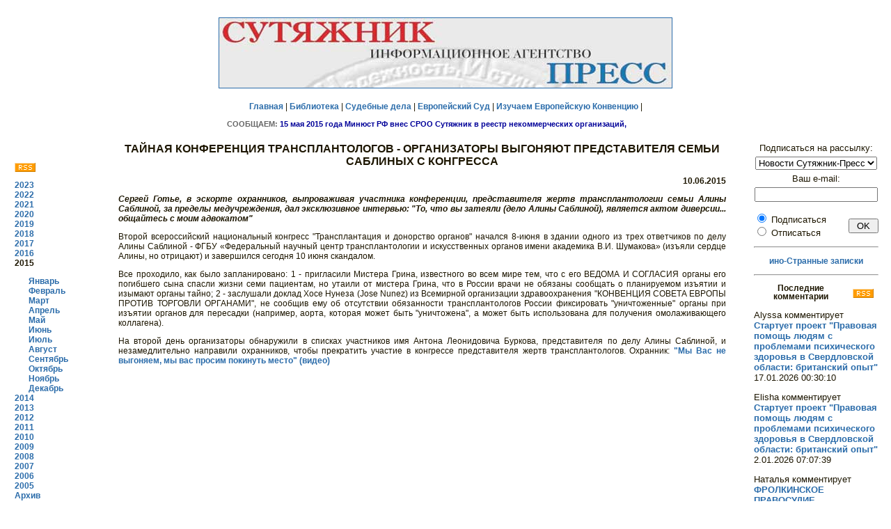

--- FILE ---
content_type: text/html; charset=windows-1251'
request_url: http://diaspora.sutyajnik.ru/news/2015/06/2471.html
body_size: 23470
content:
<!DOCTYPE html PUBLIC "-//W3C//DTD HTML 4.0 Transitional//EN">
<html>
<head>
   <link rel="alternate" type="application/rss+xml" title="RSS" href="http://sutyajnik.ru/news/rss.xml">	
   <meta http-equiv="Content-Type" content="text/html; charset=windows-1251">
   <meta name="KeyWords" content="ñóòÿæíèê, ïðàâî, ÷åëîâåê, ñóä, çàùèòà, íîâîñòè">
<title>ÒÀÉÍÀß ÊÎÍÔÅÐÅÍÖÈß ÒÐÀÍÑÏËÀÍÒÎËÎÃÎÂ - ÎÐÃÀÍÈÇÀÒÎÐÛ ÂÛÃÎÍßÞÒ ÏÐÅÄÑÒÀÂÈÒÅËß ÑÅÌÜÈ ÑÀÁËÈÍÛÕ Ñ ÊÎÍÃÐÅÑÑÀ</title>
<link rel="stylesheet" type="text/css" href="/styles/styles.css">

<style>
body {
	background-color: #FFFFFF;
}
H2 {
	FONT-WEIGHT: bold; FONT-SIZE: 12px; COLOR: #1D1601; LINE-HEIGHT: 12px; FONT-FAMILY: Verdana,Arial,Helvetica,sans-serif; TEXT-DECORATION: none; text-align: center
}
p   {text-align: justify}
h1  {font-size: 130%; font-weight: bold; text-align: center}
ul  {margin-left: 0}
li  {margin-bottom: 40}
img {margin: 7}
.style3 {font-size: 13}

</style>

</head>
<body text="#000000" bgcolor="#FFFFFF" link="#0000EE" vlink="#551A8B" alink="#FF0000">
<center>
   <table BORDER=0 CELLSPACING=0 CELLPADDING=10 WIDTH="100%" >
<tr>
<td colspan="4">
<p style="text-align: center">
<a href="/news/">
<img border="1" src="/rus/original-art/sutyajnik_press_long.jpg" width="650" height="100"></a></p>
<p style="text-align: center">
<a href="/index.html">Ãëàâíàÿ</a> | 
<a href="/rus/library/index.html">Áèáëèîòåêà</a> | 
<a href="/cases/">Ñóäåáíûå äåëà</a> |
<a href="/rus/echr/index.html">Åâðîïåéñêèé Ñóä</a> | 
<a href="/rus/echr/school/index.html">Èçó÷àåì Åâðîïåéñêóþ Êîíâåíöèþ</a> | 
<p><center><IFRAME marginwidth=629 marginheight=13 src="/rus/kratko/index/ticker.html" frameborder=0 width=629  scrolling=no height=13 name="I1"></IFRAME></center>
</p>

<!--
<div id='ya_news'></div>
-->

</td>
</tr>
<tr>
<td width="12%" valign="top">
<table><tr>
<td>
<p>&nbsp;</p>
<a href="http://sutyajnik.ru/news/rss.xml"><IMG src="/images/rss.png" border="0" style="margin: 0"></a>
<p><b>
<a href='/news/2023/08/'>2023</a><br><a href='/news/2022/01/'>2022</a><br><a href='/news/2021/01/'>2021</a><br><a href='/news/2020/01/'>2020</a><br><a href='/news/2019/01/'>2019</a><br><a href='/news/2018/01/'>2018</a><br><a href='/news/2017/01/'>2017</a><br><a href='/news/2016/01/'>2016</a><br>2015<br><div style='margin-left: 20'><a href='/news/2015/01/'>ßíâàðü</a><br><a href='/news/2015/02/'>Ôåâðàëü</a><br><a href='/news/2015/03/'>Ìàðò</a><br><a href='/news/2015/04/'>Àïðåëü</a><br><a href='/news/2015/05/'>Ìàé</a><br><a href='/news/2015/06/'>Èþíü</a><br><a href='/news/2015/07/'>Èþëü</a><br><a href='/news/2015/08/'>Àâãóñò</a><br><a href='/news/2015/09/'>Ñåíòÿáðü</a><br><a href='/news/2015/10/'>Îêòÿáðü</a><br><a href='/news/2015/11/'>Íîÿáðü</a><br><a href='/news/2015/12/'>Äåêàáðü</a><br></div><a href='/news/2014/01/'>2014</a><br><a href='/news/2013/01/'>2013</a><br><a href='/news/2012/01/'>2012</a><br><a href='/news/2011/01/'>2011</a><br><a href='/news/2010/01/'>2010</a><br><a href='/news/2009/01/'>2009</a><br><a href='/news/2008/01/'>2008</a><br><a href='/news/2007/01/'>2007</a><br><a href='/news/2006/01/'>2006</a><br><a href='/news/2005/05/'>2005</a><br><a href="/rus/news/archiv.html">Àðõèâ</a>
</b>
</td></tr></table>
</td>
<td width="70%" valign="top">
<h1>ÒÀÉÍÀß ÊÎÍÔÅÐÅÍÖÈß ÒÐÀÍÑÏËÀÍÒÎËÎÃÎÂ - ÎÐÃÀÍÈÇÀÒÎÐÛ ÂÛÃÎÍßÞÒ ÏÐÅÄÑÒÀÂÈÒÅËß ÑÅÌÜÈ ÑÀÁËÈÍÛÕ Ñ ÊÎÍÃÐÅÑÑÀ</h1>
			  <p style='text-align: right'><b>10.06.2015</b></p>
			  <p><b><i>Ñåðãåé Ãîòüå, â ýñêîðòå îõðàííèêîâ, âûïðîâàæèâàÿ ó÷àñòíèêà êîíôåðåíöèè, ïðåäñòàâèòåëÿ æåðòâ òðàíñïëàíòîëîãèè ñåìüè Àëèíû Ñàáëèíîé, çà ïðåäåëû ìåäó÷ðåæäåíèÿ, äàë ýêñêëþçèâíîå èíòåðâüþ: "Òî, ÷òî âû çàòåÿëè (äåëî Àëèíû Ñàáëèíîé), ÿâëÿåòñÿ àêòîì äèâåðñèè... îáùàéòåñü ñ ìîèì àäâîêàòîì"</i></b></p>
			  <p><p>Âòîðîé âñåðîññèéñêèé íàöèîíàëüíûé êîíãðåññ "Òðàíñïëàíòàöèÿ è äîíîðñòâî îðãàíîâ" íà÷àëñÿ 8-èþíÿ â çäàíèè îäíîãî èç òðåõ îòâåò÷èêîâ ïî äåëó Àëèíû Ñàáëèíîé - ÔÃÁÓ «Ôåäåðàëüíûé íàó÷íûé öåíòð òðàíñïëàíòîëîãèè è èñêóññòâåííûõ îðãàíîâ èìåíè àêàäåìèêà Â.È. Øóìàêîâà» (èçúÿëè ñåðäöå Àëèíû, íî îòðèöàþò) è çàâåðøèëñÿ ñåãîäíÿ 10 èþíÿ ñêàíäàëîì. 
<p>
<p>Âñå ïðîõîäèëî, êàê áûëî çàïëàíèðîâàíî: 1 - ïðèãëàñèëè Ìèñòåðà Ãðèíà, èçâåñòíîãî âî âñåì ìèðå òåì, ÷òî ñ åãî ÂÅÄÎÌÀ È ÑÎÃËÀÑÈß îðãàíû åãî ïîãèáøåãî ñûíà ñïàñëè æèçíè ñåìè ïàöèåíòàì, íî óòàèëè îò ìèñòåðà Ãðèíà, ÷òî â Ðîññèè âðà÷è íå îáÿçàíû ñîîáùàòü î ïëàíèðóåìîì èçúÿòèè è èçûìàþò îðãàíû òàéíî; 2 - çàñëóøàëè äîêëàä Õîñå Íóíåçà (Jose Nunez) èç Âñåìèðíîé îðãàíèçàöèè çäðàâîîõðàíåíèÿ "ÊÎÍÂÅÍÖÈß ÑÎÂÅÒÀ ÅÂÐÎÏÛ ÏÐÎÒÈÂ ÒÎÐÃÎÂËÈ ÎÐÃÀÍÀÌÈ", íå ñîîáùèâ åìó îá îòñóòñòâèè îáÿçàííîñòè òðàíñïëàíòîëîãîâ Ðîññèè ôèêñèðîâàòü "óíè÷òîæåííûå" îðãàíû ïðè èçúÿòèè îðãàíîâ äëÿ ïåðåñàäêè (íàïðèìåð, àîðòà, êîòîðàÿ ìîæåò áûòü "óíè÷òîæåíà", à ìîæåò áûòü èñïîëüçîâàíà äëÿ ïîëó÷åíèÿ îìîëàæèâàþùåãî êîëëàãåíà). 
<p>
<p>Íà âòîðîé äåíü îðãàíèçàòîðû îáíàðóæèëè â ñïèñêàõ ó÷àñòíèêîâ èìÿ Àíòîíà Ëåîíèäîâè÷à Áóðêîâà, ïðåäñòàâèòåëÿ ïî äåëó Àëèíû Ñàáëèíîé, è íåçàìåäëèòåëüíî íàïðàâèëè îõðàííèêîâ, ÷òîáû ïðåêðàòèòü ó÷àñòèå â êîíãðåññå ïðåäñòàâèòåëÿ æåðòâ òðàíñïëàíòîëîãîâ. Îõðàííèê: <a href="https://youtu.be/7RlQv1chIfc">"Ìû Âàñ íå âûãîíÿåì, ìû âàñ ïðîñèì ïîêèíóòü ìåñòî" (âèäåî)</a>
<p><iframe width="420" height="315" src="https://www.youtube.com/embed/7RlQv1chIfc" frameborder="0" allowfullscreen></iframe> 
<p>
<p>Ïîïûòêà îõðàííèêîâ íå ïðîïóñòèòü ïðåäñòàâèòåëÿ ñåìüè Ñàáëèíûõ â çàë çàñåäàíèé êîíôåðåíöèè (<a href="https://youtu.be/EaR_ZwLZ-Ac">âèäåî</a>)
<p><iframe width="420" height="315" src="https://www.youtube.com/embed/EaR_ZwLZ-Ac" frameborder="0" allowfullscreen></iframe>
<p>
<p>Ïîñëå ïîäêëþ÷èëè "òÿæåëóþ àðòèëëåðèþ" - Øåâ÷åíêî Îëüãà Ïàâëîâíà, Çàìåñòèòåëü äèðåêòîðà ïî íàó÷íîé ðàáîòå, äîêòîð ìåäèöèíñêèõ íàóê, ïðîôåññîð, êàê îðãàíèçàòîð êîíãðåññà ðàñïîðÿæàåòñÿ ïîêèíóòü ìåðîïðèÿòèå â ñâÿçè ñ çàêðûòûì õàðàêòåðîì ó÷ðåæäåíèÿ è êîíãðåññà ïîä óãðîçîé âûçîâà îõðàííèêîâ (<a href="https://youtu.be/t2crzPLAAfc">âèäåî</a>).
<p><iframe width="420" height="315" src="https://www.youtube.com/embed/t2crzPLAAfc" frameborder="0" allowfullscreen></iframe>.
<p>
<p>Ó÷àñòèå ïðåäñòàâèòåëÿ ñåìüè Ñàáëèíûõ â êîíãðåññå âñå æå áûëî ïðåðâàíî äèðåêòîðîì ÔÃÁÓ «Ôåäåðàëüíûé íàó÷íûé öåíòð òðàíñïëàíòîëîãèè è èñêóññòâåííûõ îðãàíîâ èìåíè àêàäåìèêà Â.È. Øóìàêîâà» Ñåðãååì Ãîòüå. Èñïîëüçóÿ èíèöèàòèâó ïðåäñòàâèòåëÿ Ñàáëèíûõ âñòðåòèòüñÿ è ïðîâåñòè ïåðåãîâîðû ïî ïðîáëåìàì, êîòîðûå ïîäíèìàåò äåëî Àëèíû Ñàáëèíîé, Ñåðãåé Ãîòüå âûâåë ó÷àñòíèêà êîíôåðåíöèè èç çäàíèÿ çà ïðåäåëû ïîñòà îõðàíû è ïðåêðàòèë ðàçãîâîð. 
<p>
<p>ÈÀ Ñóòÿæíèê-ïðåññ ïîèíòåðåñîâàëñÿ ó Àíòîíà Áóðêîâà äåòàëÿìè ïðîèçîøåäøåãî. 
<p>
<p>ÈÀ Ñóòÿæíèê-ïðåññ: - Âàøà öåëü ó÷àñòèÿ â êîíôåðåíöèè?
<p>Àíòîí Áóðêîâ: - Âìåñòå ñ êîëëåãàìè çàíèìàþñü çàùèòîé ñåìüè Àëèíû Ñàáëèíîé îò æåñòîêîãî îáðàùåíèÿ âðà÷åé â âèäå òàéíîãî èçúÿòèÿ îðãàíîâ ó èõ äî÷åðè è âíó÷êè Àëèíû Ñàáëèíîé è â öåëîì ìåäèöèíñêèì ïðàâîì. Ïîýòîìó ðåãóëÿðíî ïîñåùàþ òàêèå êîíôåðåíöèè â Ðîññèè è çà ðóáåæîì. Âàæíî ïîíèìàòü íå òîëüêî ïðàâî, íî è ìåäèöèíó. Âîò è 15-16 èþíÿ â Ñòðàñáóðãå ó÷àñòâóþ â êîíôåðåíöèè, â òîì ÷èñëå ïî çàùèòå ïðàâ ïàöèåíòîâ, è âñòðå÷àþñü ñ Ãëàâîé îòäåëà ïî Áèîýòèêå Äèðåêòîðàòà ïî Ïðàâàì ÷åëîâåêà Ñîâåòà Åâðîïû.
<p>
<p>ÈÀ Ñóòÿæíèê-ïðåññ: - ×åì âûçâàíî óäàëåíèå Âàñ ñ Îáùåðîññèéñêîãî Êîíãðåññà òðàíñïëàíòîëîãîâ?
<p>Àíòîí Áóðêîâ: Âèäèìî, åñòü ÷òî ñêðûâàòü. Îòâå÷ó ñëîâàìè Âëàäèìèðà Ïèñêóíîâà (ó åãî ïîãèáøåé æåíû òàéíî áûëè èçúÿòû 4 îðãàíà - ïðèì. ðåä.): "Åñëè òðàíñïëàíòîëîãàì íå÷åãî ñêðûâàòü, òî ïî÷åìó èçúÿòèå îðãàíîâ è ïîñëåäóþùåå ðàçáèðàòåëüñòâî ïðîèñõîäèò òàéíî?". È òàéíîñòü ïðèíèìàåò ÷åðòû àáñîëþòíîñòè. Îðãàíû èçûìàþò òàéíî îò ðîäñòâåííèêîâ ïîãèáøåãî, ñóäåáíûå ðàçáèðàòåëüñòâà ïî èñêàì æåðòâ ïðîõîäÿò òàéíî, ñåé÷àñ, âû âèäèòå, è â êîíãðåññå ó÷àñòâîâàòü ìîæíî òîëüêî èçáðàííûì. Åñëè áû íå äåëî Àëèíû, íèêòî áû è íå çíàë, ÷òî ó òðàíñïëàíòîëîãîâ ñóùåñòâóåò ïðàêòèêà ôèêñèðîâàíèÿ ëèøü ÷àñòè èçúÿòûõ îðãàíîâ - êóäà äåâàþòñÿ íåçàäîêóìåíòèðâîàííûå îðãàíû, çíàþò òîëüêî èçûìàâøèå. Êàêèå åùå òàéíû êîððóïöèè îòêðîåò äåëî Àëèíû, ìîæíî òîëüêî äîãàäûâàòüñÿ.
<p>
<p>ÈÀ Ñóòÿæíèê-ïðåññ: - È âñå æå Âàì óäàëîñü ïîãîâîðèòü ñ Ñåðãååì Ãîòüå. ×òî âû äóìàåòå î ñîñòîÿâøåìñÿ, õîòü è êîðîòêîì, ðàçãîâîðå?
<p>
<p>Àíòîí Áóðêîâ: Ðàä, ÷òî ðàçãîâîð ñîñòîÿëñÿ. Íå âñå æå èíòåðâüþ áðàòü Ïåðâîìó êàíàëó. Ãëàâíûé ðåçóëüòàò â òîì, ÷òî èçáàâèëñÿ îò èëëþçèé, ÷òî ðóêîâîäñòâî òðàíñïëàíòîëîãèåé ìîæåò íå ïîíèìàòü ñóòü äåëà Àëèíû Ñàáëèíîé. Êàê âèäíî èç áåñåäû - ðóêîâîäñòâî òðàíñïëàíòîëîãèåé ñòðàíû âñå ïðåêðàñíî ïîíèìàåò - îñîçíàåò, ÷òî âðà÷è íå îáÿçàíû ñîîáùàòü ðîäñòâåííèêàì ïîãèáøèõ î ïëàíèðóåìîì èçúÿòèè, ÷åì è ïîëüçóþòñÿ, òàê êàê èìåííî òàê óäîáíî ðàáîòàòü òðàíñïëàíòîëîãàì, íå ñìîòðÿ íà òî, ÷òî èõ êîëëåãè â Åâðîïå ðàáîòàþò èíà÷å - òðåïåòíî îòíîñÿòñÿ ê ÷óâñòâàì ðîäñòâåííèêîâ äîíîðîâ. Ñòàëî î÷åâèäíî, ÷òî è íîâûé çàêîí î òðàíñïëàíòàöèè îñòàâèò ðîäñòâåííèêîâ áåç ïðàâà çíàòü, ÷òî äåëàþò ñ òåëîì èõ ïîãèáøåãî ëþáèìîãî. Ïîíÿòíî è ÷òî ìåæäóíàðîäíûå îáÿçàòåëüñòâà Ðîññèè ïî ñîáëþäåíèþ ïðàâ ðîäñòâåííèêîâ òàêæå èãíîðèðóþòñÿ. Âñå àðãóìåíòû â ðàçãîâîðå î ñîáëþäåíèè Åâðîïåéñêîé êîíâåíöèè î ïðàâàõ ÷åëîâåêà è ïîñòàíîâëåíèé Åâðîïåéñêîãî ñóäà ïî ïðàâàì ÷åëîâåêà Ñåðãååì Ãîòüå âîñïðèíèìàëèñü êàê "âåøàíèå ëàïøè íà óøè" è êàê "ýòî Âàø ñóä". Îñòàåòñÿ òîëüêî îäíî - âñòðå÷àòüñÿ â ñóäå. À ýòî 30 èþíÿ Ìîñêîâñêèé ãîðîäñêîé ñóä, ïîñëå Êîíñòèòóöèîííûé ñóä Ðîññèè è Åâðîïåéñêèé ñóä ïî ïðàâàì ÷åëîâåêà. Êîãäà òåáÿ ðóêîâîäèòåëü òðàíñïëàíòîëîãèè íàçûâàåò "äèâåðñàíòîì" ïî ðàçâàëèâàíèþ òðàíñïëàíòîëîãèè â Ðîññèè, è äàæå íå äîãàäûâàåòñÿ, ÷òî èìåííî ðåàíèìàòîëîãè è òðàíñïëàíòîëîãè ñâîèì òàéíûì ïîâåäåíèåì óáèâàþò äîâåðèå ê òðàíñïëàíòîëîãèè è ÷òî åâðîïåéñêèå êîëëåãè äàâíî ðàáîòàþò èíà÷å, òî îñòàåòñÿ îäíî - ñóä. 
<p>
<p>ÈÀ Ñóòÿæíèê-ïðåññ ïóáëèêóåò âèäåî-èíòåðâüþ Ñåðãåÿ Ãîòüå <a href="https://youtu.be/k0nB4r_hV8w">https://youtu.be/k0nB4r_hV8w</a>
<p>
<p><iframe width="420" height="315" src="https://www.youtube.com/embed/k0nB4r_hV8w" frameborder="0" allowfullscreen></iframe>
<p>
<p>Ìîñêîâñêèé ãîðîäñêîé ñóä ðàññìîòðèò äåëî Àëèíû Ñàáëèíîé ïî <a href="http://sutyajnik.ru/documents/4812.html">àïåëëÿöèîííûì æàëîáàì</a> ÷ëåíîâ ñåìüè Àëèíû 30 èþíÿ â 12-20 ÷àñîâ ïî àäðåñó Ìîñêâà, Áîãîðîäñêèé âàë, 8, çàë 503, 507, 511.
<p>
<p>
<br clear =all><p style='text-align: left'><b><i>Ñì. òàêæå ìàòåðèàëû ñóäåáíîãî äåëà:</i></b>
			<p style='text-align: left'>
			<a href='/cases/531.html' target='_blank'>Àëèíà Ñàáëèíà ïðîòèâ òàéíîé òðàíñïëàíòàöèè îðãàíîâ</a><p><hr>


<script language="JavaScript">

function validFormComm(f) {
	if(/[<>%&]+/.test(f.nick.value) || /[<>%&]+/.test(f.comment.value)) alert("Íåäîïóñòèìûå ñèìâîëû (<>%&) â ïîëå ââîäà!")
	else if(!/^\s*([A-Za-z\d\-_\.]+@[A-Za-z\d\-_\.]+\.[a-zA-Z]{2,4}\s*)?$/.test(f.e_mail_com.value)) alert("Íåïðàâèëüíûé e-mail!")
	else if(!f.comment.value.length) alert("Íå ââåäåí òåêñò êîììåíòàðèÿ!")
	else f.submit()
}

</script>

<noindex>

<form method="POST" action="/donate.html">
<p>Åñëè âû õîòèòå ïîääåðæàòü íàøó äåÿòåëüíîñòü, òî ââåäèòå â ïîëå íèæå ñóììó â ðóáëÿõ, êîòîðóþ âû ãîòîâû ïîæåðòâîâàòü 
è êëèêíèòå êíîïêó ðÿäîì:
<p><input type="text" name="summa" value="100" size="10" pattern="^[0-9]+$"> ðóáëåé. &nbsp;&nbsp;&nbsp;&nbsp;&nbsp;
<input type="submit" value="Ïîääåðæàòü" > 
</form>
<hr>
<p>Ïîäåëèòüñÿ â ñîöèàëüíûõ ñåòÿõ:
<p>
&nbsp;<a href="javascript:window.open('http://sharetodiaspora.github.io/?url='+encodeURIComponent(location.href)+'&title='+encodeURIComponent(document.title),'das','location=no,links=no,scrollbars=no,toolbar=no,width=620,height=550');"
   style="padding: 3px 4px 2px; background: #fafafa; border: 1px solid #ddd; font-size: 13px; color: #222; text-decoration: none; vertical-align: top;">
	<img src="https://joindiaspora.com/favicon.ico" style="border: 0px solid;" /> Diaspora*
</a>
</p>

<script type="text/javascript" src="//yandex.st/share/share.js"
charset="utf-8"></script>
<div class="yashare-auto-init" data-yashareL10n="ru"
 data-yashareType="button" data-yashareQuickServices="facebook,vkontakte,gplus,twitter,odnoklassniki,lj,moimir,yaru"

></div> 

</noindex>

<a name="comments"></a>
<h2>Êîììåíòàðèè:</h2>
<a name='16110'></a>
<p>1. <b>Anonymous</b> - 10.06.2015 21:06:14<p>Ìîæåò áûòü áóäóò ïîëåçíû âàì Íåôðî-Ëèãà íà÷èíàåò â Ðîññèè êàìïàíèþ çà òðàíñïëàíòàöèþ è äîíîðñòâî îðãàíîâ. ÑÑûëêó ê ñîæàëåíèþ íå äàåò îòïðàâèòü
		  <p>&nbsp;<a name="add"></a>
<p><b><i>Äîáàâèòü êîììåíòàðèé:</i></b></p>


<form name="comments" id="comments" method="post" action="/news/2015/06/2471.html#comments" onSubmit="validFormComm(this); return false">
    <p>Âàøå èìÿ èëè íèê:</p>
    <p><input name="nick" type="text" value="Anonymous" id="nick" size="40"></p>
    <p class='style3'>(<a href='http://sutyajnik.ru/auth.html' class='submenu'>Âîéòè?</a> 
	    <noindex><a href='http://forum.sutyajnik.ru/index.php?m=profile&a=rules' class='submenu'>Çàðåãèñòðèðîâàòüñÿ?</a></noindex>
	    <noindex><a href='http://forum.sutyajnik.ru/index.php?m=profile&a=password' class='submenu'>Çàáûëè ïàðîëü?</a></noindex>
	    <a href='http://sutyajnik.ru/auth.html' class='submenu'>Âîéòè ïîä OpenID?</a>)</p>
    <p>Âàø e-mail (íå îáÿçàòåëåí, åñëè óêàæåòå - áóäåò îïóáëèêîâàí íà ñàéòå):</p>
    <p>
      <input name="e_mail_com" type="text" value="" size="40"> 
    </p>
    <p>Âàø êîììåíòàðèé:</p>
    <p>
      <textarea name="comment" cols="50" rows="10"></textarea> 
    </p>
    <p>Ââåäèòå öèôðû è áóêâû ñ êàðòèíêè (çàùèòà îò ñïàì-ðîáîòîâ):</p>
	<p><img src="/cgi-bin/def/index.php?PHPSESSID=7ffb2ed4e93c0b4fa8726e9439be1565">
	&nbsp;&nbsp;&nbsp;&nbsp;&nbsp;&nbsp;&nbsp;&nbsp;
	<input type="text" name="keystring"></p>
    <p>
      <input name="submit" type="submit" id="submit" value="Îòïðàâèòü"> 
    </p>
    </form>
    <p>&nbsp;        </p>
</td>
<td width="15%" valign="top" style="padding-left: 30">


<script language="JavaScript" type="text/javascript">
function validFormSub(f) {
if(!/^\s*[A-Za-z\d\-_\.]+@[A-Za-z\d\-_\.]+\.[a-zA-Z]{2,4}\s*$/.test(f.e_mail.value)) alert("Íåïðàâèëüíûé e-mail!")
else f.submit()
}
</script> 


<form name="subscribe" method="post" action="/cgi-bin/subscribe.php" onSubmit="validFormSub(this); return false">

<p style="text-align: center" class="style3">Ïîäïèñàòüñÿ íà ðàññûëêó:<br>

<select name="list_id" size="1" class="style3" style="margin-top: 5px; margin-bottom: 5px">
        <option value="1" selected>Íîâîñòè Ñóòÿæíèê-Ïðåññ</option>
      </select><br>
       Âàø e-mail: <br>
      <input name="e_mail" type="text" id="e_mail" size="20" maxlength="255" style="margin-top: 5px; margin-bottom: 1px">
    <br>
<div style="text-align: left; margin-top: 0px; float: left" class="style3">
      <input name="subscribe" type="radio" value="1" checked> 
      Ïîäïèñàòüñÿ
     <br> <input name="subscribe" type="radio" value="2">
Îòïèñàòüñÿ <br>
</div>
    <div style="float: right">  <input name="submit" type="submit" id="submit" value=" OK " style="margin-top: 10px">
</div>
<br clear=all>

  </form>

<hr align="center">
     
<p style="text-align: center"><a target="_blank" href="/ljb/">èíî-Ñòðàííûå çàïèñêè</a>

</p>

<p><hr align="center">

  
<p><a href='/comments/rss.xml'><img src='/images/rss.png' border=0 align=right></a><h2>Ïîñëåäíèå êîììåíòàðèè</h2><p class='style3' style='text-align: left'>Alyssa êîììåíòèðóåò
			  <br><a href='http://sutyajnik.ru/news/2007/04/733.html#17728' class='style3' title='Ñòàðòóåò ïðîåêò "Ïðàâîâàÿ ïîìîùü ëþäÿì ñ ïðîáëåìàìè ïñèõè÷åñêîãî çäîðîâüÿ â Ñâåðäëîâñêîé îáëàñòè: áðèòàíñêèé îïûò"'>Ñòàðòóåò ïðîåêò "Ïðàâîâàÿ ïîìîùü ëþäÿì ñ ïðîáëåìàìè ïñèõè÷åñêîãî çäîðîâüÿ â Ñâåðäëîâñêîé îáëàñòè: áðèòàíñêèé îïûò"</a><br>
		      17.01.2026 00:30:10</p>
<p class='style3' style='text-align: left'>Elisha êîììåíòèðóåò
			  <br><a href='http://sutyajnik.ru/news/2007/04/733.html#17727' class='style3' title='Ñòàðòóåò ïðîåêò "Ïðàâîâàÿ ïîìîùü ëþäÿì ñ ïðîáëåìàìè ïñèõè÷åñêîãî çäîðîâüÿ â Ñâåðäëîâñêîé îáëàñòè: áðèòàíñêèé îïûò"'>Ñòàðòóåò ïðîåêò "Ïðàâîâàÿ ïîìîùü ëþäÿì ñ ïðîáëåìàìè ïñèõè÷åñêîãî çäîðîâüÿ â Ñâåðäëîâñêîé îáëàñòè: áðèòàíñêèé îïûò"</a><br>
		      2.01.2026 07:07:39</p>
<p class='style3' style='text-align: left'>Íàòàëüÿ êîììåíòèðóåò
			  <br><a href='http://sutyajnik.ru/news/2015/12/2570.html#17726' class='style3' title='ÔÐÎËÊÈÍÑÊÎÅ ÏÐÀÂÎÑÓÄÈÅ ÂÅÐÕÎÂÍÎÃÎ ÑÓÄÀ ÏÎ ÄÅËÓ ÀËÈÍÛ ÑÀÁËÈÍÎÉ'>ÔÐÎËÊÈÍÑÊÎÅ ÏÐÀÂÎÑÓÄÈÅ ÂÅÐÕÎÂÍÎÃÎ ÑÓÄÀ ÏÎ ÄÅËÓ ÀËÈÍÛ ÑÀÁËÈÍÎÉ</a><br>
		      1.01.2026 14:54:56</p>
<p class='style3' style='text-align: left'>Chu êîììåíòèðóåò
			  <br><a href='http://sutyajnik.ru/cases/495.html#17725' class='style3' title='Ïðîôñîþç äîêåðîâ Òóàïñå ïðîòèâ Ðîññèè'>Ïðîôñîþç äîêåðîâ Òóàïñå ïðîòèâ Ðîññèè</a><br>
		      25.12.2025 16:09:02</p>
<p class='style3' style='text-align: left'>Domenic êîììåíòèðóåò
			  <br><a href='http://sutyajnik.ru/news/2007/04/733.html#17724' class='style3' title='Ñòàðòóåò ïðîåêò "Ïðàâîâàÿ ïîìîùü ëþäÿì ñ ïðîáëåìàìè ïñèõè÷åñêîãî çäîðîâüÿ â Ñâåðäëîâñêîé îáëàñòè: áðèòàíñêèé îïûò"'>Ñòàðòóåò ïðîåêò "Ïðàâîâàÿ ïîìîùü ëþäÿì ñ ïðîáëåìàìè ïñèõè÷åñêîãî çäîðîâüÿ â Ñâåðäëîâñêîé îáëàñòè: áðèòàíñêèé îïûò"</a><br>
		      18.12.2025 16:53:22</p>
<p class='style3' style='text-align: left'>Jessica êîììåíòèðóåò
			  <br><a href='http://sutyajnik.ru/news/2007/04/733.html#17723' class='style3' title='Ñòàðòóåò ïðîåêò "Ïðàâîâàÿ ïîìîùü ëþäÿì ñ ïðîáëåìàìè ïñèõè÷åñêîãî çäîðîâüÿ â Ñâåðäëîâñêîé îáëàñòè: áðèòàíñêèé îïûò"'>Ñòàðòóåò ïðîåêò "Ïðàâîâàÿ ïîìîùü ëþäÿì ñ ïðîáëåìàìè ïñèõè÷åñêîãî çäîðîâüÿ â Ñâåðäëîâñêîé îáëàñòè: áðèòàíñêèé îïûò"</a><br>
		      16.12.2025 18:27:20</p>
<p class='style3' style='text-align: left'>Maximo êîììåíòèðóåò
			  <br><a href='http://sutyajnik.ru/news/2007/04/733.html#17722' class='style3' title='Ñòàðòóåò ïðîåêò "Ïðàâîâàÿ ïîìîùü ëþäÿì ñ ïðîáëåìàìè ïñèõè÷åñêîãî çäîðîâüÿ â Ñâåðäëîâñêîé îáëàñòè: áðèòàíñêèé îïûò"'>Ñòàðòóåò ïðîåêò "Ïðàâîâàÿ ïîìîùü ëþäÿì ñ ïðîáëåìàìè ïñèõè÷åñêîãî çäîðîâüÿ â Ñâåðäëîâñêîé îáëàñòè: áðèòàíñêèé îïûò"</a><br>
		      13.12.2025 08:47:36</p>
<div id='yar2'></div>


<h2>Ñóòÿæíèêîì èçäàíû:</h2>
<ul style="margin-left: 20">
<li>
<b><a target="_blank" href="/rus/library/sborniki/echr6">"Ïðèìåíåíèå Åâðîïåéñêîé êîíâåíöèè ïî ïðàâàì ÷åëîâåêà â ñóäàõ Ðîññèè"</a></li>
<li>
<b><a target="_blank" href="/news/2006/06/496.html">Ñåðèÿ "Ìåæäóíàðîäíàÿ çàùèòà ïðàâ ÷åëîâåêà"</a></li>
<li>
<b><a target="_blank" href="/rus/library/sborniki/sud_zasch">"Ñóäåáíàÿ çàùèòà ïðàâ ãðàæäàí îò íåçàêîííûõ íîðìàòèâíûõ àêòîâ"</a></li>
</ul>

</td>
</tr>
<tr>
<td colspan="4">
  <p>&nbsp;</p>
  <p style='text-align: center'><b><noindex><a target="_blank" href="http://forum.sutyajnik.ru">×òî âû äóìàåòå îá ýòîì? (Ôîðóì)</a> </noindex></b>
    </p>
</td>
</tr>
</table>
</center>
<p>&nbsp;</p>
<hr>
<table>
</td>
<td width="90%">
<p style='text-align: center'>
Ïðè ïåðåïå÷àòêå ìàòåðèàëîâ ññûëêà íà sutyajnik.ru 
è èíôîðìàöèîííîå àãåíòñòâî «Ñóòÿæíèê-Ïðåññ» îáÿçàòåëüíà</p>
<div style="float: left">ÈÀ Ñóòÿæíèê-Ïðåññ</div>
<div  style="float: right">+7-343-355-36-51</div>
</td></tr>
</table>
<!--
<center>

<p>&nbsp;  </p>
<p style="text-align: center">Ïðè ðåàëèçàöèè ïðîåêòà èñïîëüçóþòñÿ ñðåäñòâà ãîñóäàðñòâåííîé ïîääåðæêè, âûäåëåííûå â êà÷åñòâå ãðàíòà â ñîîòâåòñòâèè ñ
ðàñïîðÿæåíèåì Ïðåçèäåíòà Ðîññèéñêîé Ôåäåðàöèè  è íà îñíîâàíèè êîíêóðñà, ïðîâåäåííîãî 
<a href="http://www.civildignity.ru/ru/" target="_blank">Äâèæåíèåì "Ãðàæäàíñêîå äîñòîèíñòâî"</a></p>

<p>&nbsp;</p>
<p style="text-align: center"> <b> &quot;Ñóòÿæíèê&quot; áëàãîäàðèò çà ïîääåðæêó Ôîíä Äæîíà Ä. è Êýòðèí Ò. Ìàêàðòóðîâ </b>
  <p style="text-align: center"><a href="http://www.macfound.ru/" target="_blank"> 
<img border="0" src="/rus/original-art/macarthur.jpe" width="100" height="53" alt=""></a>

<p>&nbsp;</p>

</center>
-->
<style>
.klinks {
	font-size:10px;
	text-align:center;
}
.klinks a:link, .klinks a:visited, .klinks a:active {
	font-size:10px;
}
</style>

<div class="klinks">
<!--check code--><!--3a9f6b4e--><!--9c7ec26b--></div>

<center>
<!--
<p>&nbsp;  </p>
<p>&nbsp;</p>

<p style="text-align: center"><a href="http://www.control66.ru/" target="_blank">
<img src="http://control.org.ru/documents/banner88x31.png" width=200 height=48 alt="ÎÄ Íàðîäíûé Êîíòðîëü" border="0">
</a>
 </p>
-->
<noindex>
<!-- <script type="text/javascript" src="http://api.leadiacloud.com/wi1.js?p=lawyer&w=1641&pos=right&margin=0&t=robot&f=roboform&color=red"></script>-->

<!-- Íà÷àëî êîäà ñ÷åò÷èêà ÓðàëWeb -->
<script language="JavaScript" type="text/javascript">
<!--
  uralweb_d=document;
  uralweb_a='';
  uralweb_a+='&r='+escape(uralweb_d.referrer);
  uralweb_js=10;
//-->
</script>
<script language="JavaScript1.1" type="text/javascript">
<!--
  uralweb_a+='&j='+navigator.javaEnabled();
  uralweb_js=11;
//-->
</script>
<script language="JavaScript1.2" type="text/javascript">
<!--
  uralweb_s=screen;
  uralweb_a+='&s='+uralweb_s.width+'*'+uralweb_s.height;
  uralweb_a+='&d='+(uralweb_s.colorDepth?uralweb_s.colorDepth:uralweb_s.pixelDepth);
  uralweb_js=12;
//-->
</script>
<script language="JavaScript1.3" type="text/javascript">
<!--
  uralweb_js=13;
//-->
</script>
<script language="JavaScript" type="text/javascript">
<!--
uralweb_d.write('<a href="http://www.uralweb.ru/rating/go/sutyajnik">'+
'<img border="0" src="http://hc.uralweb.ru/hc/sutyajnik?js='+
uralweb_js+'&amp;rand='+Math.random()+uralweb_a+
'" width="88" height="31" alt="ÓðàëWeb"><'+'/a>');
//-->
</script>
<noscript>
<a href="http://www.uralweb.ru/rating/go/sutyajnik" rel="nofollow">
<img border="0" src="http://hc.uralweb.ru/hc/sutyajnik?js=0" width="88" height="31" alt="ÓðàëWeb"></a>
</noscript> 
<!-- êîíåö êîäà ñ÷åò÷èêà ÓðàëWeb -->

  <!-- SpyLOG f:0201 --> 
  <script language="javascript" type="text/javascript"><!--

Mu="u5359.22.spylog.com";Md=document;Mnv=navigator;Mp=1;

Mn=(Mnv.appName.substring(0,2)=="Mi")?0:1;Mrn=Math.random();

Mt=(new Date()).getTimezoneOffset();

Mz="p="+Mp+"&rn="+Mrn+"&t="+Mt;

My="";
My+="<a href='http://"+Mu+"/cnt?cid=535922&f=3&p="+Mp+"&rn="+Mrn+"' target='_blank'>";

My+="<img src='http://"+Mu+"/cnt?cid=535922&"+Mz+"&r="+escape(Md.referrer)+"&pg="+escape(window.location.href)+"' border=0 alt='SpyLOG'>";

My+="</a>";Md.write(My);//--></script> 
<noscript> 
<a href="http://u5359.22.spylog.com/cnt?cid=535922&f=3&p=1" target="_blank" rel="nofollow"><img SRC="http://u5359.22.spylog.com/cnt?cid=535922&p=1" ALT="SpyLOG" NOSAVE BORDER=0 height=31 width=88></a>
</noscript> 
<!-- SpyLOG --> 


 <!-- HotLog -->
<span id="hotlog_counter"></span>
<span id="hotlog_dyn"></span>
<script type="text/javascript">
var hot_s = document.createElement('script');
hot_s.type = 'text/javascript'; hot_s.async = true;
hot_s.src = 'http://js.hotlog.ru/dcounter/176624.js';
hot_d = document.getElementById('hotlog_dyn');
hot_d.appendChild(hot_s);
</script>
<noscript>
<a href="http://click.hotlog.ru/?176624" target="_blank" rel="nofollow"><img
src="http://hit8.hotlog.ru/cgi-bin/hotlog/count?s=176624&amp;im=705" border="0"
alt="HotLog"></a>
</noscript>
<!-- /HotLog -->


</noindex>
</center>


<script src="http://www.google-analytics.com/urchin.js" type="text/javascript">
</script>
<script type="text/javascript">
_uacct = "UA-1154586-1";
urchinTracker();
</script>


<style>
.footerinfo {
	text-align:center;
	color: #1D1601;
	font-size: 12px;
	FONT-FAMILY: Verdana,Arial,Helvetica,sans-serif;
}
</style>
<div class="footerinfo">
15.05.2015ã. ðàñïîðÿæåíèåì Ìèíþñòà ÐÔ ÑÐÎÎ "Ñóòÿæíèê" âêëþ÷åíà â ðååñòð èíîñòðàííûõ àãåíòîâ.
</div>

</body>
</html>
